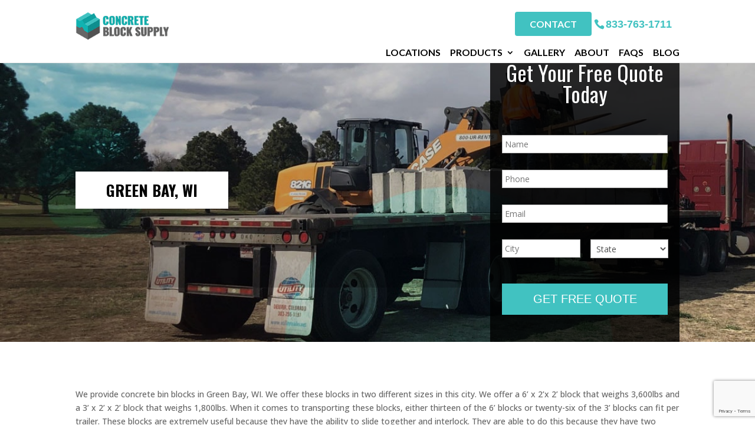

--- FILE ---
content_type: text/html; charset=utf-8
request_url: https://www.google.com/recaptcha/api2/anchor?ar=1&k=6LdG74IqAAAAAKPx6yKzJzdKWsINPl5AGq5rYCGs&co=aHR0cHM6Ly9iaW5ibG9ja3N1cHBseS5jb206NDQz&hl=en&v=N67nZn4AqZkNcbeMu4prBgzg&size=invisible&anchor-ms=20000&execute-ms=30000&cb=wtkwazjqjbwk
body_size: 48803
content:
<!DOCTYPE HTML><html dir="ltr" lang="en"><head><meta http-equiv="Content-Type" content="text/html; charset=UTF-8">
<meta http-equiv="X-UA-Compatible" content="IE=edge">
<title>reCAPTCHA</title>
<style type="text/css">
/* cyrillic-ext */
@font-face {
  font-family: 'Roboto';
  font-style: normal;
  font-weight: 400;
  font-stretch: 100%;
  src: url(//fonts.gstatic.com/s/roboto/v48/KFO7CnqEu92Fr1ME7kSn66aGLdTylUAMa3GUBHMdazTgWw.woff2) format('woff2');
  unicode-range: U+0460-052F, U+1C80-1C8A, U+20B4, U+2DE0-2DFF, U+A640-A69F, U+FE2E-FE2F;
}
/* cyrillic */
@font-face {
  font-family: 'Roboto';
  font-style: normal;
  font-weight: 400;
  font-stretch: 100%;
  src: url(//fonts.gstatic.com/s/roboto/v48/KFO7CnqEu92Fr1ME7kSn66aGLdTylUAMa3iUBHMdazTgWw.woff2) format('woff2');
  unicode-range: U+0301, U+0400-045F, U+0490-0491, U+04B0-04B1, U+2116;
}
/* greek-ext */
@font-face {
  font-family: 'Roboto';
  font-style: normal;
  font-weight: 400;
  font-stretch: 100%;
  src: url(//fonts.gstatic.com/s/roboto/v48/KFO7CnqEu92Fr1ME7kSn66aGLdTylUAMa3CUBHMdazTgWw.woff2) format('woff2');
  unicode-range: U+1F00-1FFF;
}
/* greek */
@font-face {
  font-family: 'Roboto';
  font-style: normal;
  font-weight: 400;
  font-stretch: 100%;
  src: url(//fonts.gstatic.com/s/roboto/v48/KFO7CnqEu92Fr1ME7kSn66aGLdTylUAMa3-UBHMdazTgWw.woff2) format('woff2');
  unicode-range: U+0370-0377, U+037A-037F, U+0384-038A, U+038C, U+038E-03A1, U+03A3-03FF;
}
/* math */
@font-face {
  font-family: 'Roboto';
  font-style: normal;
  font-weight: 400;
  font-stretch: 100%;
  src: url(//fonts.gstatic.com/s/roboto/v48/KFO7CnqEu92Fr1ME7kSn66aGLdTylUAMawCUBHMdazTgWw.woff2) format('woff2');
  unicode-range: U+0302-0303, U+0305, U+0307-0308, U+0310, U+0312, U+0315, U+031A, U+0326-0327, U+032C, U+032F-0330, U+0332-0333, U+0338, U+033A, U+0346, U+034D, U+0391-03A1, U+03A3-03A9, U+03B1-03C9, U+03D1, U+03D5-03D6, U+03F0-03F1, U+03F4-03F5, U+2016-2017, U+2034-2038, U+203C, U+2040, U+2043, U+2047, U+2050, U+2057, U+205F, U+2070-2071, U+2074-208E, U+2090-209C, U+20D0-20DC, U+20E1, U+20E5-20EF, U+2100-2112, U+2114-2115, U+2117-2121, U+2123-214F, U+2190, U+2192, U+2194-21AE, U+21B0-21E5, U+21F1-21F2, U+21F4-2211, U+2213-2214, U+2216-22FF, U+2308-230B, U+2310, U+2319, U+231C-2321, U+2336-237A, U+237C, U+2395, U+239B-23B7, U+23D0, U+23DC-23E1, U+2474-2475, U+25AF, U+25B3, U+25B7, U+25BD, U+25C1, U+25CA, U+25CC, U+25FB, U+266D-266F, U+27C0-27FF, U+2900-2AFF, U+2B0E-2B11, U+2B30-2B4C, U+2BFE, U+3030, U+FF5B, U+FF5D, U+1D400-1D7FF, U+1EE00-1EEFF;
}
/* symbols */
@font-face {
  font-family: 'Roboto';
  font-style: normal;
  font-weight: 400;
  font-stretch: 100%;
  src: url(//fonts.gstatic.com/s/roboto/v48/KFO7CnqEu92Fr1ME7kSn66aGLdTylUAMaxKUBHMdazTgWw.woff2) format('woff2');
  unicode-range: U+0001-000C, U+000E-001F, U+007F-009F, U+20DD-20E0, U+20E2-20E4, U+2150-218F, U+2190, U+2192, U+2194-2199, U+21AF, U+21E6-21F0, U+21F3, U+2218-2219, U+2299, U+22C4-22C6, U+2300-243F, U+2440-244A, U+2460-24FF, U+25A0-27BF, U+2800-28FF, U+2921-2922, U+2981, U+29BF, U+29EB, U+2B00-2BFF, U+4DC0-4DFF, U+FFF9-FFFB, U+10140-1018E, U+10190-1019C, U+101A0, U+101D0-101FD, U+102E0-102FB, U+10E60-10E7E, U+1D2C0-1D2D3, U+1D2E0-1D37F, U+1F000-1F0FF, U+1F100-1F1AD, U+1F1E6-1F1FF, U+1F30D-1F30F, U+1F315, U+1F31C, U+1F31E, U+1F320-1F32C, U+1F336, U+1F378, U+1F37D, U+1F382, U+1F393-1F39F, U+1F3A7-1F3A8, U+1F3AC-1F3AF, U+1F3C2, U+1F3C4-1F3C6, U+1F3CA-1F3CE, U+1F3D4-1F3E0, U+1F3ED, U+1F3F1-1F3F3, U+1F3F5-1F3F7, U+1F408, U+1F415, U+1F41F, U+1F426, U+1F43F, U+1F441-1F442, U+1F444, U+1F446-1F449, U+1F44C-1F44E, U+1F453, U+1F46A, U+1F47D, U+1F4A3, U+1F4B0, U+1F4B3, U+1F4B9, U+1F4BB, U+1F4BF, U+1F4C8-1F4CB, U+1F4D6, U+1F4DA, U+1F4DF, U+1F4E3-1F4E6, U+1F4EA-1F4ED, U+1F4F7, U+1F4F9-1F4FB, U+1F4FD-1F4FE, U+1F503, U+1F507-1F50B, U+1F50D, U+1F512-1F513, U+1F53E-1F54A, U+1F54F-1F5FA, U+1F610, U+1F650-1F67F, U+1F687, U+1F68D, U+1F691, U+1F694, U+1F698, U+1F6AD, U+1F6B2, U+1F6B9-1F6BA, U+1F6BC, U+1F6C6-1F6CF, U+1F6D3-1F6D7, U+1F6E0-1F6EA, U+1F6F0-1F6F3, U+1F6F7-1F6FC, U+1F700-1F7FF, U+1F800-1F80B, U+1F810-1F847, U+1F850-1F859, U+1F860-1F887, U+1F890-1F8AD, U+1F8B0-1F8BB, U+1F8C0-1F8C1, U+1F900-1F90B, U+1F93B, U+1F946, U+1F984, U+1F996, U+1F9E9, U+1FA00-1FA6F, U+1FA70-1FA7C, U+1FA80-1FA89, U+1FA8F-1FAC6, U+1FACE-1FADC, U+1FADF-1FAE9, U+1FAF0-1FAF8, U+1FB00-1FBFF;
}
/* vietnamese */
@font-face {
  font-family: 'Roboto';
  font-style: normal;
  font-weight: 400;
  font-stretch: 100%;
  src: url(//fonts.gstatic.com/s/roboto/v48/KFO7CnqEu92Fr1ME7kSn66aGLdTylUAMa3OUBHMdazTgWw.woff2) format('woff2');
  unicode-range: U+0102-0103, U+0110-0111, U+0128-0129, U+0168-0169, U+01A0-01A1, U+01AF-01B0, U+0300-0301, U+0303-0304, U+0308-0309, U+0323, U+0329, U+1EA0-1EF9, U+20AB;
}
/* latin-ext */
@font-face {
  font-family: 'Roboto';
  font-style: normal;
  font-weight: 400;
  font-stretch: 100%;
  src: url(//fonts.gstatic.com/s/roboto/v48/KFO7CnqEu92Fr1ME7kSn66aGLdTylUAMa3KUBHMdazTgWw.woff2) format('woff2');
  unicode-range: U+0100-02BA, U+02BD-02C5, U+02C7-02CC, U+02CE-02D7, U+02DD-02FF, U+0304, U+0308, U+0329, U+1D00-1DBF, U+1E00-1E9F, U+1EF2-1EFF, U+2020, U+20A0-20AB, U+20AD-20C0, U+2113, U+2C60-2C7F, U+A720-A7FF;
}
/* latin */
@font-face {
  font-family: 'Roboto';
  font-style: normal;
  font-weight: 400;
  font-stretch: 100%;
  src: url(//fonts.gstatic.com/s/roboto/v48/KFO7CnqEu92Fr1ME7kSn66aGLdTylUAMa3yUBHMdazQ.woff2) format('woff2');
  unicode-range: U+0000-00FF, U+0131, U+0152-0153, U+02BB-02BC, U+02C6, U+02DA, U+02DC, U+0304, U+0308, U+0329, U+2000-206F, U+20AC, U+2122, U+2191, U+2193, U+2212, U+2215, U+FEFF, U+FFFD;
}
/* cyrillic-ext */
@font-face {
  font-family: 'Roboto';
  font-style: normal;
  font-weight: 500;
  font-stretch: 100%;
  src: url(//fonts.gstatic.com/s/roboto/v48/KFO7CnqEu92Fr1ME7kSn66aGLdTylUAMa3GUBHMdazTgWw.woff2) format('woff2');
  unicode-range: U+0460-052F, U+1C80-1C8A, U+20B4, U+2DE0-2DFF, U+A640-A69F, U+FE2E-FE2F;
}
/* cyrillic */
@font-face {
  font-family: 'Roboto';
  font-style: normal;
  font-weight: 500;
  font-stretch: 100%;
  src: url(//fonts.gstatic.com/s/roboto/v48/KFO7CnqEu92Fr1ME7kSn66aGLdTylUAMa3iUBHMdazTgWw.woff2) format('woff2');
  unicode-range: U+0301, U+0400-045F, U+0490-0491, U+04B0-04B1, U+2116;
}
/* greek-ext */
@font-face {
  font-family: 'Roboto';
  font-style: normal;
  font-weight: 500;
  font-stretch: 100%;
  src: url(//fonts.gstatic.com/s/roboto/v48/KFO7CnqEu92Fr1ME7kSn66aGLdTylUAMa3CUBHMdazTgWw.woff2) format('woff2');
  unicode-range: U+1F00-1FFF;
}
/* greek */
@font-face {
  font-family: 'Roboto';
  font-style: normal;
  font-weight: 500;
  font-stretch: 100%;
  src: url(//fonts.gstatic.com/s/roboto/v48/KFO7CnqEu92Fr1ME7kSn66aGLdTylUAMa3-UBHMdazTgWw.woff2) format('woff2');
  unicode-range: U+0370-0377, U+037A-037F, U+0384-038A, U+038C, U+038E-03A1, U+03A3-03FF;
}
/* math */
@font-face {
  font-family: 'Roboto';
  font-style: normal;
  font-weight: 500;
  font-stretch: 100%;
  src: url(//fonts.gstatic.com/s/roboto/v48/KFO7CnqEu92Fr1ME7kSn66aGLdTylUAMawCUBHMdazTgWw.woff2) format('woff2');
  unicode-range: U+0302-0303, U+0305, U+0307-0308, U+0310, U+0312, U+0315, U+031A, U+0326-0327, U+032C, U+032F-0330, U+0332-0333, U+0338, U+033A, U+0346, U+034D, U+0391-03A1, U+03A3-03A9, U+03B1-03C9, U+03D1, U+03D5-03D6, U+03F0-03F1, U+03F4-03F5, U+2016-2017, U+2034-2038, U+203C, U+2040, U+2043, U+2047, U+2050, U+2057, U+205F, U+2070-2071, U+2074-208E, U+2090-209C, U+20D0-20DC, U+20E1, U+20E5-20EF, U+2100-2112, U+2114-2115, U+2117-2121, U+2123-214F, U+2190, U+2192, U+2194-21AE, U+21B0-21E5, U+21F1-21F2, U+21F4-2211, U+2213-2214, U+2216-22FF, U+2308-230B, U+2310, U+2319, U+231C-2321, U+2336-237A, U+237C, U+2395, U+239B-23B7, U+23D0, U+23DC-23E1, U+2474-2475, U+25AF, U+25B3, U+25B7, U+25BD, U+25C1, U+25CA, U+25CC, U+25FB, U+266D-266F, U+27C0-27FF, U+2900-2AFF, U+2B0E-2B11, U+2B30-2B4C, U+2BFE, U+3030, U+FF5B, U+FF5D, U+1D400-1D7FF, U+1EE00-1EEFF;
}
/* symbols */
@font-face {
  font-family: 'Roboto';
  font-style: normal;
  font-weight: 500;
  font-stretch: 100%;
  src: url(//fonts.gstatic.com/s/roboto/v48/KFO7CnqEu92Fr1ME7kSn66aGLdTylUAMaxKUBHMdazTgWw.woff2) format('woff2');
  unicode-range: U+0001-000C, U+000E-001F, U+007F-009F, U+20DD-20E0, U+20E2-20E4, U+2150-218F, U+2190, U+2192, U+2194-2199, U+21AF, U+21E6-21F0, U+21F3, U+2218-2219, U+2299, U+22C4-22C6, U+2300-243F, U+2440-244A, U+2460-24FF, U+25A0-27BF, U+2800-28FF, U+2921-2922, U+2981, U+29BF, U+29EB, U+2B00-2BFF, U+4DC0-4DFF, U+FFF9-FFFB, U+10140-1018E, U+10190-1019C, U+101A0, U+101D0-101FD, U+102E0-102FB, U+10E60-10E7E, U+1D2C0-1D2D3, U+1D2E0-1D37F, U+1F000-1F0FF, U+1F100-1F1AD, U+1F1E6-1F1FF, U+1F30D-1F30F, U+1F315, U+1F31C, U+1F31E, U+1F320-1F32C, U+1F336, U+1F378, U+1F37D, U+1F382, U+1F393-1F39F, U+1F3A7-1F3A8, U+1F3AC-1F3AF, U+1F3C2, U+1F3C4-1F3C6, U+1F3CA-1F3CE, U+1F3D4-1F3E0, U+1F3ED, U+1F3F1-1F3F3, U+1F3F5-1F3F7, U+1F408, U+1F415, U+1F41F, U+1F426, U+1F43F, U+1F441-1F442, U+1F444, U+1F446-1F449, U+1F44C-1F44E, U+1F453, U+1F46A, U+1F47D, U+1F4A3, U+1F4B0, U+1F4B3, U+1F4B9, U+1F4BB, U+1F4BF, U+1F4C8-1F4CB, U+1F4D6, U+1F4DA, U+1F4DF, U+1F4E3-1F4E6, U+1F4EA-1F4ED, U+1F4F7, U+1F4F9-1F4FB, U+1F4FD-1F4FE, U+1F503, U+1F507-1F50B, U+1F50D, U+1F512-1F513, U+1F53E-1F54A, U+1F54F-1F5FA, U+1F610, U+1F650-1F67F, U+1F687, U+1F68D, U+1F691, U+1F694, U+1F698, U+1F6AD, U+1F6B2, U+1F6B9-1F6BA, U+1F6BC, U+1F6C6-1F6CF, U+1F6D3-1F6D7, U+1F6E0-1F6EA, U+1F6F0-1F6F3, U+1F6F7-1F6FC, U+1F700-1F7FF, U+1F800-1F80B, U+1F810-1F847, U+1F850-1F859, U+1F860-1F887, U+1F890-1F8AD, U+1F8B0-1F8BB, U+1F8C0-1F8C1, U+1F900-1F90B, U+1F93B, U+1F946, U+1F984, U+1F996, U+1F9E9, U+1FA00-1FA6F, U+1FA70-1FA7C, U+1FA80-1FA89, U+1FA8F-1FAC6, U+1FACE-1FADC, U+1FADF-1FAE9, U+1FAF0-1FAF8, U+1FB00-1FBFF;
}
/* vietnamese */
@font-face {
  font-family: 'Roboto';
  font-style: normal;
  font-weight: 500;
  font-stretch: 100%;
  src: url(//fonts.gstatic.com/s/roboto/v48/KFO7CnqEu92Fr1ME7kSn66aGLdTylUAMa3OUBHMdazTgWw.woff2) format('woff2');
  unicode-range: U+0102-0103, U+0110-0111, U+0128-0129, U+0168-0169, U+01A0-01A1, U+01AF-01B0, U+0300-0301, U+0303-0304, U+0308-0309, U+0323, U+0329, U+1EA0-1EF9, U+20AB;
}
/* latin-ext */
@font-face {
  font-family: 'Roboto';
  font-style: normal;
  font-weight: 500;
  font-stretch: 100%;
  src: url(//fonts.gstatic.com/s/roboto/v48/KFO7CnqEu92Fr1ME7kSn66aGLdTylUAMa3KUBHMdazTgWw.woff2) format('woff2');
  unicode-range: U+0100-02BA, U+02BD-02C5, U+02C7-02CC, U+02CE-02D7, U+02DD-02FF, U+0304, U+0308, U+0329, U+1D00-1DBF, U+1E00-1E9F, U+1EF2-1EFF, U+2020, U+20A0-20AB, U+20AD-20C0, U+2113, U+2C60-2C7F, U+A720-A7FF;
}
/* latin */
@font-face {
  font-family: 'Roboto';
  font-style: normal;
  font-weight: 500;
  font-stretch: 100%;
  src: url(//fonts.gstatic.com/s/roboto/v48/KFO7CnqEu92Fr1ME7kSn66aGLdTylUAMa3yUBHMdazQ.woff2) format('woff2');
  unicode-range: U+0000-00FF, U+0131, U+0152-0153, U+02BB-02BC, U+02C6, U+02DA, U+02DC, U+0304, U+0308, U+0329, U+2000-206F, U+20AC, U+2122, U+2191, U+2193, U+2212, U+2215, U+FEFF, U+FFFD;
}
/* cyrillic-ext */
@font-face {
  font-family: 'Roboto';
  font-style: normal;
  font-weight: 900;
  font-stretch: 100%;
  src: url(//fonts.gstatic.com/s/roboto/v48/KFO7CnqEu92Fr1ME7kSn66aGLdTylUAMa3GUBHMdazTgWw.woff2) format('woff2');
  unicode-range: U+0460-052F, U+1C80-1C8A, U+20B4, U+2DE0-2DFF, U+A640-A69F, U+FE2E-FE2F;
}
/* cyrillic */
@font-face {
  font-family: 'Roboto';
  font-style: normal;
  font-weight: 900;
  font-stretch: 100%;
  src: url(//fonts.gstatic.com/s/roboto/v48/KFO7CnqEu92Fr1ME7kSn66aGLdTylUAMa3iUBHMdazTgWw.woff2) format('woff2');
  unicode-range: U+0301, U+0400-045F, U+0490-0491, U+04B0-04B1, U+2116;
}
/* greek-ext */
@font-face {
  font-family: 'Roboto';
  font-style: normal;
  font-weight: 900;
  font-stretch: 100%;
  src: url(//fonts.gstatic.com/s/roboto/v48/KFO7CnqEu92Fr1ME7kSn66aGLdTylUAMa3CUBHMdazTgWw.woff2) format('woff2');
  unicode-range: U+1F00-1FFF;
}
/* greek */
@font-face {
  font-family: 'Roboto';
  font-style: normal;
  font-weight: 900;
  font-stretch: 100%;
  src: url(//fonts.gstatic.com/s/roboto/v48/KFO7CnqEu92Fr1ME7kSn66aGLdTylUAMa3-UBHMdazTgWw.woff2) format('woff2');
  unicode-range: U+0370-0377, U+037A-037F, U+0384-038A, U+038C, U+038E-03A1, U+03A3-03FF;
}
/* math */
@font-face {
  font-family: 'Roboto';
  font-style: normal;
  font-weight: 900;
  font-stretch: 100%;
  src: url(//fonts.gstatic.com/s/roboto/v48/KFO7CnqEu92Fr1ME7kSn66aGLdTylUAMawCUBHMdazTgWw.woff2) format('woff2');
  unicode-range: U+0302-0303, U+0305, U+0307-0308, U+0310, U+0312, U+0315, U+031A, U+0326-0327, U+032C, U+032F-0330, U+0332-0333, U+0338, U+033A, U+0346, U+034D, U+0391-03A1, U+03A3-03A9, U+03B1-03C9, U+03D1, U+03D5-03D6, U+03F0-03F1, U+03F4-03F5, U+2016-2017, U+2034-2038, U+203C, U+2040, U+2043, U+2047, U+2050, U+2057, U+205F, U+2070-2071, U+2074-208E, U+2090-209C, U+20D0-20DC, U+20E1, U+20E5-20EF, U+2100-2112, U+2114-2115, U+2117-2121, U+2123-214F, U+2190, U+2192, U+2194-21AE, U+21B0-21E5, U+21F1-21F2, U+21F4-2211, U+2213-2214, U+2216-22FF, U+2308-230B, U+2310, U+2319, U+231C-2321, U+2336-237A, U+237C, U+2395, U+239B-23B7, U+23D0, U+23DC-23E1, U+2474-2475, U+25AF, U+25B3, U+25B7, U+25BD, U+25C1, U+25CA, U+25CC, U+25FB, U+266D-266F, U+27C0-27FF, U+2900-2AFF, U+2B0E-2B11, U+2B30-2B4C, U+2BFE, U+3030, U+FF5B, U+FF5D, U+1D400-1D7FF, U+1EE00-1EEFF;
}
/* symbols */
@font-face {
  font-family: 'Roboto';
  font-style: normal;
  font-weight: 900;
  font-stretch: 100%;
  src: url(//fonts.gstatic.com/s/roboto/v48/KFO7CnqEu92Fr1ME7kSn66aGLdTylUAMaxKUBHMdazTgWw.woff2) format('woff2');
  unicode-range: U+0001-000C, U+000E-001F, U+007F-009F, U+20DD-20E0, U+20E2-20E4, U+2150-218F, U+2190, U+2192, U+2194-2199, U+21AF, U+21E6-21F0, U+21F3, U+2218-2219, U+2299, U+22C4-22C6, U+2300-243F, U+2440-244A, U+2460-24FF, U+25A0-27BF, U+2800-28FF, U+2921-2922, U+2981, U+29BF, U+29EB, U+2B00-2BFF, U+4DC0-4DFF, U+FFF9-FFFB, U+10140-1018E, U+10190-1019C, U+101A0, U+101D0-101FD, U+102E0-102FB, U+10E60-10E7E, U+1D2C0-1D2D3, U+1D2E0-1D37F, U+1F000-1F0FF, U+1F100-1F1AD, U+1F1E6-1F1FF, U+1F30D-1F30F, U+1F315, U+1F31C, U+1F31E, U+1F320-1F32C, U+1F336, U+1F378, U+1F37D, U+1F382, U+1F393-1F39F, U+1F3A7-1F3A8, U+1F3AC-1F3AF, U+1F3C2, U+1F3C4-1F3C6, U+1F3CA-1F3CE, U+1F3D4-1F3E0, U+1F3ED, U+1F3F1-1F3F3, U+1F3F5-1F3F7, U+1F408, U+1F415, U+1F41F, U+1F426, U+1F43F, U+1F441-1F442, U+1F444, U+1F446-1F449, U+1F44C-1F44E, U+1F453, U+1F46A, U+1F47D, U+1F4A3, U+1F4B0, U+1F4B3, U+1F4B9, U+1F4BB, U+1F4BF, U+1F4C8-1F4CB, U+1F4D6, U+1F4DA, U+1F4DF, U+1F4E3-1F4E6, U+1F4EA-1F4ED, U+1F4F7, U+1F4F9-1F4FB, U+1F4FD-1F4FE, U+1F503, U+1F507-1F50B, U+1F50D, U+1F512-1F513, U+1F53E-1F54A, U+1F54F-1F5FA, U+1F610, U+1F650-1F67F, U+1F687, U+1F68D, U+1F691, U+1F694, U+1F698, U+1F6AD, U+1F6B2, U+1F6B9-1F6BA, U+1F6BC, U+1F6C6-1F6CF, U+1F6D3-1F6D7, U+1F6E0-1F6EA, U+1F6F0-1F6F3, U+1F6F7-1F6FC, U+1F700-1F7FF, U+1F800-1F80B, U+1F810-1F847, U+1F850-1F859, U+1F860-1F887, U+1F890-1F8AD, U+1F8B0-1F8BB, U+1F8C0-1F8C1, U+1F900-1F90B, U+1F93B, U+1F946, U+1F984, U+1F996, U+1F9E9, U+1FA00-1FA6F, U+1FA70-1FA7C, U+1FA80-1FA89, U+1FA8F-1FAC6, U+1FACE-1FADC, U+1FADF-1FAE9, U+1FAF0-1FAF8, U+1FB00-1FBFF;
}
/* vietnamese */
@font-face {
  font-family: 'Roboto';
  font-style: normal;
  font-weight: 900;
  font-stretch: 100%;
  src: url(//fonts.gstatic.com/s/roboto/v48/KFO7CnqEu92Fr1ME7kSn66aGLdTylUAMa3OUBHMdazTgWw.woff2) format('woff2');
  unicode-range: U+0102-0103, U+0110-0111, U+0128-0129, U+0168-0169, U+01A0-01A1, U+01AF-01B0, U+0300-0301, U+0303-0304, U+0308-0309, U+0323, U+0329, U+1EA0-1EF9, U+20AB;
}
/* latin-ext */
@font-face {
  font-family: 'Roboto';
  font-style: normal;
  font-weight: 900;
  font-stretch: 100%;
  src: url(//fonts.gstatic.com/s/roboto/v48/KFO7CnqEu92Fr1ME7kSn66aGLdTylUAMa3KUBHMdazTgWw.woff2) format('woff2');
  unicode-range: U+0100-02BA, U+02BD-02C5, U+02C7-02CC, U+02CE-02D7, U+02DD-02FF, U+0304, U+0308, U+0329, U+1D00-1DBF, U+1E00-1E9F, U+1EF2-1EFF, U+2020, U+20A0-20AB, U+20AD-20C0, U+2113, U+2C60-2C7F, U+A720-A7FF;
}
/* latin */
@font-face {
  font-family: 'Roboto';
  font-style: normal;
  font-weight: 900;
  font-stretch: 100%;
  src: url(//fonts.gstatic.com/s/roboto/v48/KFO7CnqEu92Fr1ME7kSn66aGLdTylUAMa3yUBHMdazQ.woff2) format('woff2');
  unicode-range: U+0000-00FF, U+0131, U+0152-0153, U+02BB-02BC, U+02C6, U+02DA, U+02DC, U+0304, U+0308, U+0329, U+2000-206F, U+20AC, U+2122, U+2191, U+2193, U+2212, U+2215, U+FEFF, U+FFFD;
}

</style>
<link rel="stylesheet" type="text/css" href="https://www.gstatic.com/recaptcha/releases/N67nZn4AqZkNcbeMu4prBgzg/styles__ltr.css">
<script nonce="IU3-d9VnZYT1DIzPQKygcQ" type="text/javascript">window['__recaptcha_api'] = 'https://www.google.com/recaptcha/api2/';</script>
<script type="text/javascript" src="https://www.gstatic.com/recaptcha/releases/N67nZn4AqZkNcbeMu4prBgzg/recaptcha__en.js" nonce="IU3-d9VnZYT1DIzPQKygcQ">
      
    </script></head>
<body><div id="rc-anchor-alert" class="rc-anchor-alert"></div>
<input type="hidden" id="recaptcha-token" value="[base64]">
<script type="text/javascript" nonce="IU3-d9VnZYT1DIzPQKygcQ">
      recaptcha.anchor.Main.init("[\x22ainput\x22,[\x22bgdata\x22,\x22\x22,\[base64]/[base64]/[base64]/[base64]/[base64]/[base64]/[base64]/[base64]/bmV3IFlbcV0oQVswXSk6aD09Mj9uZXcgWVtxXShBWzBdLEFbMV0pOmg9PTM/bmV3IFlbcV0oQVswXSxBWzFdLEFbMl0pOmg9PTQ/[base64]/aXcoSS5ILEkpOngoOCx0cnVlLEkpfSxFMj12LnJlcXVlc3RJZGxlQ2FsbGJhY2s/[base64]/[base64]/[base64]/[base64]\\u003d\x22,\[base64]\x22,\x22wrHDmUQ0w48UBMK5SHgKH8OQw7I0wrlxfg9AO8Ohw487ZcKZYsKBQsO2eC3CmMOZw7F0w73DusOBw6HDj8OkVC7Du8KdNsOwFcKBHXPDpTPDrMOsw5bCo8Orw4tfwprDpMOTw5rCvMO/Ukd4CcK7wqJaw5XCj0RQZmnDll0XRMOZw7zDqMOWw543RMKQNMOccMKWw6zCmhhAEcO2w5XDvGLDncOTThcUwr3DoRw/A8OidEDCr8Kzw487wpJFwr/DrAFDw47DhcO3w7TDtkJywp/DqMOfGGhiwpfCoMKaacKKwpBZTnRnw5Ecwr7Di3smwrPCmiNTaiLDuw7CvTvDj8K7FsOswpcSZzjChS3DiB/CiCLDnUU2wpFhwr5Fw7/Cnj7DmgjCncOkb1bCtmvDucKJG8KcNgluC27DjU0uwoXChsKQw7rCnsOqwqrDtTfCpXzDkn7DtynDksKAfcKmwoomwopnaW9Wwq7Clm94w7YyCnpyw5JhPMKLDATCh3pQwq0ZdMKhJ8KjwpABw6/[base64]/CjMKjVsKjDmvDpQHCs8KHbMK5AsOFYMO8wo4Gw5bDj1F+w4c5SMO0w5HDhcOseAcGw5DCisOcWMKOfXE5wodiTsOAwol8PsK9LMOIwrQBw7rCpEM1PcK7A8KeKkvDscOoRcOYw4TClhAfPVtaDHYSHgMOw47DiylOQsOXw4XDsMOIw5PDosOsdcO8wo/Dl8Osw4DDvTVaacO3WjzDlcOfw600w7zDtMOmFMKYaT/DnRHCllVtw73Ch8K4w4RVO00eIsONB1LCqcOywoHDkmRnSsOyUCzDkVlbw6/CpMKKcRDDrmBFw4LCty/ChCRuCVHChh49Bw8CM8KUw6XDpB3Di8KeZ04YwqpfworCp0UPJMKdNj7DujUVw4/CikkUYsOYw4HCkQB3bjvCl8KcSDkxRhnCsFlQwrlbw58kYlVgw7A5LMO6ScK/NxYMEFVYw7bDosKlanjDuCgmYzTCrV5iX8KsKMKjw5BkbFp2w4AJw6vCnTLClsKDwrB0UE3DnMKMa1rCnQ0dw6FoHANSFip5wpTDm8OVw5zChMKKw6rDrVvChFJGMcOkwpNJYcKPPknClXt9wozCjMKPwovDp8OOw6zDgAnCvx/DucO3wos3wqzCo8OlTGp0a8OZw6vDoknDugfCvB/Ct8KcETNKMWs7aBZsw60Jw6t7woXCucKdwqFTw5LDrlLChUHDuxwnBsK2Fz1OWsOKK8KFwrvDjsKuImJ0w4HDi8KtwolLw7PDo8KPdGXCusKWdi/Dn08HwoszWcKjJkBpw4MgwqoawqvDqR/CrTNcw5rDvsKKw5JAcMOXwpDDhcKrwoDDlXLCgQRvdDvCq8OWVl9yw6F+wpNkw5PDjCFmEsKJY2sZQnPChsKbw63DoTVBw40aG3AUNiRNw7B6Mx87w5t9w7A6VzgawozDjMK9wqXCqMKxwrNHLsK/[base64]/[base64]/CogXDoMO+wrXDqA3Cl8OcwppXw4LDmW/DsB1Pw75SQsO7X8KfYlnDusO9wrFJH8OWWjE2csKDw4pIw47CsXTDjMO+w5UKblQ/w6EFSnBqw41TccOsMjDDisK9ZTHCvMKEH8OpDRTCuwXCjsOow4vCjMKIIyVxw5J1w4hlBX12IcOePMKhwoHCvcOSGUXDnMOpwrIrwrwbw6NzwqbCncKASMOHw4LDrE/Dj0XChsKYHcKMBTAtw5bDscKXwpjCqz5Aw5/[base64]/[base64]/w74qw7fDsMK0ScKww55Zw5HDnE3CmT9BLADDiXvCtDM/w65vw6ZJU3bCgMO9wonChcKaw48Jw4DDhsOLw7hkwpgfUMOELsKhJ8K7aMOuw7rDt8Ojw73DssK7H249BitfwqDDhsO1FHLCpWh/BcOYIcO/w5rCg8KvH8OJfMKUwovDmcO+wqvDlMKPBydKw7pqwoUbEMO8B8OlbsOmw79HOsKfKmXCgWvDvsKMwr9bU3PCqBTCtMKDbcO6esKnCMOmw79MIMKqYS0hTwLDgl/DtsK/w4RVFgLDoDtYVzlvYhEaHsORwqfCs8OVCsOpSkE4Il/Du8O1ZMKpMcKdwrgAUsOhwqh6PsKnwporADMMOH4ldXoaEsOMNBPCn23CoS0yw6pYwoPCpMOsFUARw5VZacKXwoLCisK+w5vCgsOdw5/[base64]/CtDpNwpHCh8Orw5kgBcOpwp9yccKCMArCpsO8AzXDgFXCnBHDnCTDgcOSw4oXw6zDtnVyDB5Aw7XDjmbDnglDF2gyJ8KVWsKIb1TDjcKcDE84IDfDkmnCi8Orw4YVw43DlcKzwrMUw70ow6XCkQrDr8KCVXjCtl/CrTQfw4XDksK+w4hgWcKAw4HChlk6w7/Ck8KgwqQjw5HCgE5yHsOtRQPDlsKVZ8O4w5oiw6IdDmDDrcKuJyTDqUdwwq49XcOnw7rDtTPCksO2woJpw7zDtThuwpE6wq7DuhLDhW/DuMKvw7vDuQDDqsK0wp/CjsOCwoIow5LDhg1Dc1NLwqtmRMKkfsKXasOLwrRBc3LCvDnCrVDCr8KpMxzDrcK+wp7Ctzouw6PCqsK3QQDCskNiTMKlTQfCg2gVHlREdsOmIV0JX0fDj1XDiUjDpsKBw5/[base64]/CumvCscOXYznDpcK2dW5JwpkQwp1bXsKuZcOJwrYYwoPCqcOIw7A6wo5Mwp80MyLDgG7CnsKxIB97w5LDsxDDmcKsw48JLsOQwpfCrHcJUsKiDW/CsMORTcOYw5YOw5lRwpgtw74HP8OGXiEUwpplw4DCtMOLUXQyw5vClkMwOcKVw4DCo8O2w6kSb2nCucKqUsOhAj3DlwrDjknCrsOADDXDmVzCp03Dp8OewrvCkVwMMXU4eyMFZcOkZcKPw5vCok/[base64]/DgcKhbMKQHcKbEMO6w5LDn8KCwpJgw5VRw4HDq2/[base64]/ChsORCBtzMBsnUMKgwpwEPl1QwrAjEgjDkws2BnkbDl0uJh3DscOFw7rCtMONVcKiD3XDoxPDrsKJZ8Ksw73DujgoLjIHw5PDg8OzVHDDuMKmwohRSMOaw5I3wrPCgi7CpcOjSABgcQoeRMOTbFYCw7XCrwjDtGrCoCzCqcKUw6/[base64]/w7NYwrTCksObZnIWdsKrRl3CiW7CqsOWeEAPBjDCjsKqK0AvcicEw7ocw7nDnALDgMOEJcOfZUnCr8OMNDbDu8KnDwVtw6bCsUDDvsOEw47DhcKMwq00w7PDucOwVgDCj3DCjz8lwp0uw4PCrmwUwpDCjz3Cm0Iaw67DiXsRMcOowo3CiijDqmFKwpo/wovDqcKMw4AaI0dvfMKvDsK+dcOiwpdAwr7CiMKtw5FHLi8+TMKaAAZUGlAOw4PDjSrCumRAVwJlw5XCq2YEwqHCr3xow5zDsh/[base64]/CpTnDn8K9ZsOOw5zCosKAQMK1wrPCsSBDwocvD8KOw4oQwplXwq/Ct8KVPMKAwrlxwogjYDPDicOnwpzCjRQ+wpDCg8KYH8OVwo01w53Dm3bCrsKHw53CosKAJB3DkRXDhcO5w6RnwoXDscKjwoZsw6E0SFXCv13CjnfDosORNsKFw74uPzjCtsOBwoJ9eg3DqsOOw6bCgy/Ct8O1woHDoMKHdmUpTcKUCVPCmsOFw6MXAcK7w5ZDwrgjw7jCuMOhPmjCrMK9HHUVe8OhwrdHZAM2GQbCgwLDhjAKw5V8wpIoeCM1BcKrwoNSIXDDkhPDpjcLw7FBAG/Cl8Oqf0jDrcKoIX/[base64]/CusOpwpvCssKYHx3DrGrDnsKDDcOUw4R4bm0CVBrCoWohwq7Ds1ZTa8OhwrDCnsOWXAM5wrE6wqPDmDvDukdWwp8LYsOwKB9Tw6XDuHnClTlsfELCnT5jecKwNcOFwrbDi1RWwoVPW8O/wrPDo8OgDsK/w4HChcKhw7V9w5cbZcKSwpDDg8KEKCdmVMO+b8KbPsOzwqVvAXlCwowzw5ctVRADMnfDv0ZlLMKKaXIiUWgJw6t2JcK5w4PCu8OADhMSwo0UP8KvB8KDwqhnNALCmFUxJsKtaTDDtcOiBcOMwpFQKsKkw5vDn2Iew61bw6djasKtBDLCgcOIP8KPwrrDlcOgwp0lYU/[base64]/[base64]/d8K4HMKXPcOwd3HCoyFpwplCw4vCnsK7ZTVhfsKAwpQWIAbDsSvCrnvDrHoYcXLCmBZsU8OjdcOwRX/Cv8OkwofCtkLCosOJw7p/[base64]/CiSvCq8OTKMKWB1s+IG4qYsOyw7sTSsO8woEMwokIZkUqw4DDkUNGwrLDj2rDpMKSM8K5wodPScOaBsOWYsOFw7XDqldiw5LCusO6w5o0w77DqsOVw4vCo1zCpMORw5EXax/[base64]/[base64]/[base64]/CoCjDuynCgSB7wo3CkMO2YjHCpx8ecxXDgcOnV8O3VnnDvx/DucKIRMKmRsOUw43DkwEpw4/DisKsETRkw5nDvQ3CpmhSwqtCwq/DuHcsNgLCvxTCkwE1InvDlRXDlGzCtjDDuAQIBABOBUfDmyM8EmgWw4RGL8OlZ00bY33DsQdNwoNOQMOuZcKnb2pPNMKcwrTCpT1LMsKUD8OeUcO3wroKwrgEwqvCpyc+w4M7wqDDvCHCusOpNX/CpS82w7bCvcOdw7drw7p1w6lPDMKOwqNDwqzDoyXDjlwVSjNUwrLCosKKZsO2YsOyDMO8w7jCsTbCgnHCh8OtVmQXD0nDkxJ0EMKoWC5CIcOaNcKgXBYMNCRZScK7w6J8wp9bw4/[base64]/O8Ouwpdfw6scVHY+wpU3fxfCq8OGZytJw6fDkBzDvsKQwq3CocKpwpbDp8KWBcKLecKtwrMpBkhdMgjClMKQacORWsO0JcK2w6nChUfCiBrCk0gYSw1XWsKWBxvDsjHCnkvDpMOaKcO4JcOzwqshaH/DosKqw4rDhsOdNsKtwpgJw47CgmnDoBoDaC9mwrbDs8KGw7XCosOVw7Ejw7dKTsOKAF3Do8KHw45vw7XCtGjCrwU0w5XDqiFgJ8Ktwq/Ct291w4MyMcKtw4tMEyx3XRJDZsKjYH42dcOBwp8XbVBjw4YKwqvDvsKlMMKqw4DDsjzDi8KkFsOywo1KM8KWw4hDw40EdMOGYsO5eWDCv0jCilvClMK3dcOzwr1FasKEw7cFRsOvNMOxbirDjcOZDj7CnXPDnsKcQ3XChyBzw7Yywo3CmMOKOAPDucKJw7h/w7rCunjDgD3Cp8KGJAMbecK7asKswoPDv8KKDMO6SGtMWTVPwqfCt1/DnsOWwrPCkMKiX8KDP1fCjiNYw6HCsMKFwrrDnsK3KjTCnHwSwrLCqsK/w4kvYTPCsHMww4pawqLDsjpHG8OFTD3DrMKIwqBfVAhsScOJwpVPw7PCt8OUwp0bw4TCmg85w4UnE8KqYMKvwqZow4PCh8KgwqvCkm8dHg3DoGBLG8Okw47DiXkIEsOkFcKSwqPCpGRHPgrDicK5GjfCqyM7CcOnw4/DmcK4QEnDhU3CvMK9O8OdOHvDsMOrIcOewpTDnjtPwq3DuMOlOcKIbcOFw73CtgB3bSXDvzvCsytZw60ow5fCmsKWWcKtW8KWwpBBO257wo/DsMKkw6XCjcOTwqwqAStGG8OTH8OiwqJmSSZVwpRTw6zDt8O/[base64]/TsKLeQPCgcO+wqnDgznDgMKZBFTCgMO7w7w6w7EUUiBTSnbDn8O1FMOUaGdVIMOAw6VPwojDvyzDh3kLwp7CosOZDsOiOUPDpHNZw7Bawo/[base64]/DvcOJfcKdwo7CgjDCuMOQOWFHJQo3w6LChAPCqsKSw6Rtw4/CpMKvwrvCpcKYw44tKgwVwr4swr5YKApXQcKBC3jCkAtbfsOGwqQLw4R4wpjCpSjCvsK8FnPDtMKhwpp8w44EAsO4wqfChGVdUcOPwp9NPCTColNRwpzCpB/DkMOYDMOSD8OZH8Ouw6ZhwprClcOke8OWwpfCq8KUXFEXw4UEwo3ClsKCFsOdw7g6woPDtcKRw6Z/fU/[base64]/DnjY3HcONA1nCrAgiwpvDmMOzccK+w7PDj2rDpMK5wrB/[base64]/w6nDnMKEw63Ct0oYcMOoZCMgcgcew4QERWNwVsKEw7pOIlZgCEnDnsO+wqvChsK8w4VLfhQ7wo3CkiHCkzrDicOTwqQqG8OmW14Zw414EMKswoU6R8K7wo4Fw6zDoQ/CucOYGcOCDsK0HMKJZ8KORsOgwpIzHhfDr0LDoBspwqRAwqQCDlsSKcKDB8OvGcKQV8OlTsOuwpPCkV3Cm8KlwrEefMOdKcKZwrQ8LsKbaMOdwp/[base64]/DhzjCvmR3KsOvw5NvUcKqHkkJbylwIE7Crk1FJcOVDMO0wqFRN2kRw65mwoLCoGAECcOOecKlfCjCsgpOf8OEw5LCm8OuAsOfw79Xw5vDgHk8AFMLM8OVBFzCvMOHw7U8OcOywo9vCXQTw6DDuMOMwoTDnMKDNsKBw6I0TMK4wr/Dqi7CjcK4V8KAwpklw4vDshgcMj3CpcK5S0BpNcKTMjNUQyPDuCbCtsOHw4HDgSIqEQUBH33CmMOuQMKOQGktw45Qd8Ofw5lCV8OiCcOpw4VgEl5Twr7DssO6cgnCr8KQw6lMw6nDmMOow5HDkx7CpcONwoJ0b8OhYl/DrsO9w7/DiUFdAsOywoJJwqjDsxo2wozDpMKrw7nDg8Knw4UQw47CmcOEwplBAAFoOkUlZD7CrDlCGWsBdBcOwqFvw5tFcMOPw44PPyXDo8OeGsKOwpQaw5kUw5rCosK0fSxDMlHDkUsDwrPDogMBw7/[base64]/w7l8aCTCqcOewoFnAA/[base64]/Ct8K3DsOjw6Ysw71+b2Uaw7h9FAfChcKfw7XDoF1iwoRzRMKpF8O+HMKfwpckKFNCw73DjcKXPsK+w6bDssOkYk1yP8KOw6LDjcKGw7DCgcKWS0fCisOOw4jCrVfDnnDDqyMgew3DrsOPwogLIMK6w69YNcOuZcONw7EgeE3CiUDCth/DjkLDt8O9Bi/Dvj8zw63DgAfCoMOxIVNcwobDuMOiwr88w4UmIkxZShlZDsKZw4Bqw5cewqnDnys0wrMfw7k5w59OwpbCisKgLcOsG3dNGcKowpxXEcOFw6jDgsKjw5teM8O2w7luDEZzecObQGTCgMKywqhbw7pbw5fDosOzM8K5b1/Dl8O8wrUiBMOxWSVrNcK/RgEoEksQdsKKNWHCsDrCrz9ZM17ClVg4wpFDwq4uwonCk8KRwqLDvMKBSsKfbXbDuXbCrxY2KcOHSsKtHHIWw6DDqXFoJsKqwo5+wrZ0wpxLwpEWw7/[base64]/eAjDnR7Dvl3Dqw/CrlFRwp01Q03CsmPCugsiJsKXwrXDrcKLCCXDhmd7w7bDucOcwq56FVDDs8OuasKUIMOKwoNbGBzCncKtbTPCusKqBAgfTcOsw7jCmxTCjsKowo3ClDjCrgU/w5HCnMK6ccKbw5vCuMO8wqrDpnvDl1Eee8O8CWHCt2DDlEg+B8KXNgcNw6x5MTVULcOmwojCuMKfQsK6w47Co2cZwqQ5w7jChgvDg8O1woRrwqnDqhzDkjjDiUdzYcONIVvClh3DsC3CrcOWwr8vwqbCscOSLC7Dvgofw49adcOGIAzDjm4Ef0/[base64]/DoEzCp8K7JWIiXMKVTyvCsHrCtGFlTiQSwq7CqsKkwpHCllfDpcOmw5cJfsOjw53CiRvCgsOVTcKZwp4TGcKFw6zDslDDoUHCqcKzwrLCmgjDr8KyZsOhw6rCi3cTGMKrwrk/[base64]/DnMKWdSHCuSHChFnDm8O6HsKhwp8cGy/[base64]/Cn8KfwqcJacK/b8OvecKvwpbDgnUBGUY/wrLCig0CwqTCq8Ogw6ZqEMOrw7VKwpLCv8Opwohcw75pNwZ+CcKIw6lawq5kWAjDkMKHOAA9w7YXEnHCusOdw55hJMKbwr/Dtl08wo9Ow63CjQnDnkBmw5/DlxMsXWNsBnpedMKlwpUmwoQZXMOywqYMwoBdchrCvMKHw5paw798EsKow5jDlh5XwrHDlUHDhi9zP2gTw4odX8K/KMO8w5Ulw5MnNcKHw57Ch0/CojXCg8OZw4HCmcOnXAjDp3XCsD5Qwp4Aw6BtBBEvw7XDi8OePmFuIcO/w65LHkUKwqJONzHCvXt9esOdw5Rywr9tf8O7S8KySS0Ow5XCmCNuBRMZecO9w7hBQMKRw5XCiG4kwqDClcOIw5NQw6puwpHClcK8wq3CkcOYSl3Dt8KQwoVowpZ1wo1Xwo0MYMK7a8OBwog9w5IYfCXCuGXDtsKPacO9cT9ZwqxSSsKBSg/CiBkhY8OHDcKFW8OWYcOcwobDlsOjw6/DisKOMcOVVcOsw7bCtX0swrXDtQ/DhcKNV1XColwqJsOeZcKbwqvDoyZRYMOqDcKGwpFfQcKjXgYbABLCiUJUwqvDq8Khwrc+wqZCEmJNPiLCsEjDsMKcw58GSzdtwrrDg07Cs3RxNhIFScKswptwJ0wpHsOwwrTDhMKdaMK3w5xbPEsbKcOPw7w6IcK/w7PDlsOjB8OrDilRwq3DknnDlMK4ABjCssKaXUEiw7TCiWDDqFvDoV84wppKwqYDw4ddwpbCnBnCoivDhyN1w5scwrsMwovDq8OIwp7CkcOVRkzDpMOJQh4tw4V7wr1rwq54w6sJNFAfw6HDj8OWw7/CscKXwplpVhMvwqtdLQzCpsOGw7PDsMKgw6YnwoxLGWYXETVVOAFxw4NewpHCosKcwpLCvjHDqsKzw4XDtUdtw5xCw7Zzw6vDug/DrcKvw6bClsOAw6PChwMXUcKKTcKawpt9aMK3wp3Dv8KJP8OHZMKuwqbCpVs5w65ew53DtcKdNsODPUvCpMOZwr9hw7LDtsO+w7LCvlYWw7fDssOcw7YtwqTCvn1wwpJSPsODwqjDo8KiOBLDl8OFwqFDHMObVcO+wrHDhU/[base64]/Du00DMjVCwo/CmMOGwp9jwrfDiHTCtFXDnGElw7PCrnHDnkfCoEcswpYPAy0DwqjCgBPDvsOdw5TCm3PClcOCUMKxLMKcw4tfT0sKw49XwpgEWjrDin/CrHvDsDnDrQzCpMKUd8Okw6sSw43Di0jDrMOmwqpowo/Du8OJM31XLcOYMMKawrtZwqAKwoRiN0XCkyfDvcOkZS/[base64]/CrcOuB2rChcKORkvCqD/DnUfDkcOzw7XCqA8lwpsVaT53M8KYJ07DrVQhX3fDoMKjwozDkMKndjbDi8O6w64AD8Kgw5XDm8OOw6bCr8KIVMO9wrN4wrAbwqvCjcO1wrXDhMOTw7DDp8KWwobDgkNKKEHDksOObMOwPBZ2wqREwpPCosKHw67DqTrCscKdwqPDvVhEM3tSMHzCmhDCncO2w5A/[base64]/ClsKgw44YDDR9wr0BLAjCl33ClAvDhEpfw6IgeMKXwo/DhAdgwoFibXDDgyTDgsK/PEx9w447S8KtwogzW8KZw4gJGUjCj1XDogFmwpLDtcKow4wtw6ZwbSvDl8Obw7nDlTQxwpbCvhzDn8KqCj1fw5FTEMORw6NRBMOILcKFWsK8wrrCtcKBw64+PsK2wqg+GQjDiCQzACjCoj1kOMKkPMOOYhwMw7xXw4/[base64]/E8K7w6lXYcKIRifCsxXCokvCvD3Cn2nCswh5VMOTUMO/woklYxIVJ8K7wrPCrD07W8KRw6ZqGsOrPMOawpFww6MiwrIkw7rDqFfCh8O+aMKQMcOxGSDCqMKwwrpSXXfDnWlvw55Lw5DCo3c0w4QCbHFobEXCrw4bFsKDMMKcw410UcK5w47Cn8OFwp0QPBXChsKUw7/Du8KMdMKbLw9mPk0hw7QGw7w0wr9/[base64]/NB7Dlk/Cn8K1LcKEVVXCr1AoNMKrcMKPwo/Ctgc3IsOXw4PCu8O5w7/Dth4BwqB1CMOUw5wzRGXDoT0MHihvw5gXw445NsOUKBtzcMK4UUbDl3FkbMKFw5giw6nDrMOLaMKow4bDpsKQwolhMzPCtsKxwpTChETDoX4GwqoHw4oyw7vDjFHCocOrBMOrwr00PMKMRsKowoFnHcOjw41Ew4nDksKkw4zCkA/Cux5OKcO5w70QJhLCjsK1UsK3GsOsbj8JFV/[base64]/DhH3ChHrDg1dLOcKCGMK4w7TDusKJw77DoMKzZMKzw67ClmPDp2nDkBhewr19wpNLwr9eGMKnw4nDu8OOB8KIwoXChRPDjsK0aMOWwrXCvcOvw7zCocKUw4Jywq0qw4NbSS3Cui7DknQHe8KYTcKuTcKKw4vDvAZMw55QYhTCgksnw6NDBgDDt8OawqLDo8K/w4/Dhid5wrrCp8ODJsKTw7Rew5VqL8KAw5dpZcKuwq/DvkbCscKIw5fChhNwY8Kawp59Yj3DpMKNUVrDiMKNQ0MubnnDrmnCrxdaw6Y+KsOaf8OSwqTCkcK0PxbDosO5wrTCm8KPw4VPwqJdN8Ksw4nCksK/w6TDiWrCvsKDIl1MTHLCgMOSwr0kNAwXwqXDsUJ2QMKNwrceWcKPQUnCvxLCimbDhUQgBy/DgsOFwr5LY8ONEyjCucOmEndywqnDmMKcw6vDrFzDnHhww4MxJcKtKsKRECEbw5zCiBPDg8OzEE7DkDJDwovDtMKMwrQoHcK/b1zChMOpYn7ClTRIVcOWe8OBwrbDmMOAe8KcLsOjNVZMw6PCmsKkwpXDl8KqASrCusOaw6JPesKNwqPDlsO3w6lgFQXDk8KLDA9hZgvDmcOZw4PCpcKxZmo/bMOHNcO6wp4mwqUsI2fCssKzwpMwwrzCrTjDqlPDu8KoTMKQOEAMLsKPw51iw7bCgiHCicOaf8OCQC7DjMKlXsK1w5QhAQYbDmYyR8OUZ2/Cs8OINMO0w6DDssOiIcOUw6N/wq3CscKGwo8QwoYsecOXOjF3w4liWMKtw4pIwoAdwpTDn8KHwpvCsCvCgsKKZ8KzHlFlX2x9GcOPasOFw7ZUw4/[base64]/DnsOBw5smVwvDjU/CoE1YwrchPsKsbsOywqFIemAmdMOmwpd5BsKwfxHDoy/DpRcMCCoyRsKDwqVYW8KywqYNwp8yw73Cjn0owoNdch7DjcKrWsOLGETDkQFJIGbCpHXCmsOAD8OVLRYkSXnDlcOJwpfDiQ/[base64]/[base64]/Chk/ChMOhD1ccw6vCgEc8R8Ovw6zCoMOUVcO/BsOFwqXDv3p3Jl3DpjDDvMOVwp7Dt1XCgcOPJzDCicKBw4ovVnbCi2HDkAPDo3bCrwQCw5TDuUVzfz8qaMKweRoRQDnCk8KMR10JQ8OiN8Orwrpdw5FPScKNXXAvwpnDqcKvLAjDu8K/B8KLw4Z1wpUjeBp5wobDrhTDuDhXw71Bw6IlGMKswrtab3TDg8OGeXoKw7TDjsKGw43DqsOmwo/DjnXDhUjCnQ/DpmTCksK/WWDDs0wzAMKBw6d0w7PCt1bDlMOuZGPDukbDhMODWsO1GsKzwrzCinwGw4g8w5U0TMKxwo53wrbCom3CmcK+DzLCsQYwOsOfK3rDuiYVNGBvaMKdwrDDscOnw7xzFlbDgcKzEgYXwq4CHgHDo2PCg8KWZsKZfsOyT8Ksw7nDiBHDnQ7DosKXw5tKwotxEMKtw7vCsD/CnmDDgXnDnUrDonvClmPDsAM/T1HDpCUFcgtTK8KNQTXDgMKJwrLDo8KDwpVVw5Qrw5PDpk/[base64]/Ct8KCw43CpwHCrVXDvGkkwrfDg29Twp7DtBsENcOrCk4qa8OrWsKUJBPDssKVM8OHwpTDk8K+KBBMwrFvbA1Aw7dbw7jDl8KWw57DjHHDlsK1w7QIdMOcTnXCtMOId3J9wpPCtWPCjsK0CsKSXHRSNwDDtsOaw4bDtUPCkR/[base64]/DcK4ZMOpK1vDpcKpw4jDkxFYwrLCtMKrD8OXwoo4WcOLwozCojIGYEQtwrJgRT/Dswg/w7zCtMO/wq0BwqHCj8OWwrLCt8KfGVPCi2rCgx7DpMKqw6ZkUsKYf8KPwq06O03CtTTCkF4Rw6N5ETLDhsKiw47DmE1wGhsewqFvwpslw5tOZmjDpGjCvwRhwpY+wrp8w4UgwovDj2XCmMOxwrXDvcKkKw1nwonDtDbDmcK3wqXCmWnCqWkCd2ITwqzDlR/CrCFaN8KvTsOfwrdpMsOTw7bDrcKRNsOYdUxDNhsyUcKFd8OKwqB7LHDCjsO1wrtwEiwCw4YaUQvCrHbDl3QLw6fDs8K2KQHCjQg+W8OrHcORw6DDmhQ/w5pHw5vChSpoFMOcwqrCgsOXwonDlsK7wrZkEcK/wpoAwpLDhxxzb0MkOsK6wpbDqcORwrzCnMOBaG4Df3dCCcKFw4lvw4N8wp3DlMOMw7LCuklyw7xrwqXDisODw4DClcKRPxgJwoYINTcSwrbDqTZ/[base64]/[base64]/XsOEwodBNcOOw6hBPMKrw497RsK8ZjQrwoBlw4TCncKHwqfClMKpdMOkwofCnA5+w7rCiCvCqsKVesKUAsODwowdA8K/BMKBw7gvTcKzwqDDt8KndXUgw7VbBMOIwpMaw6tCw6/DojDCjy3Cv8KBwrPDmcKCwr7Csn/Cp8KTwrPDrMOLLcKjADUJJFFvblbDkX99w6vCuUzCqcOJZ1EKdsKKWwHDixnCsUHDhMOAcsKlRx7DsMKbPj7DhMO/LMOWd23Ds1bCoCzDqxIiUMK8wrd2w4TCmcKow5nCoFDCqXREOS52Ek90UcKFHz9jw6nDlcKQSQ83CsOQDiJfw6/DjsO7wrh3w6TDqHzDkADClMKVEEnDl1UrNElQK3ALw5EGw7zCrWPCj8OHwprCinQ3wo3Cjl1Qw5vCsjcnC1/CsHjDgcO+wqYow6TDrcOUw6nDn8OIw6siXHcyIMKcZkltw7zDgcOAKcO0ecOiIMKrwrDCrgweeMOTdMO3wrFgw6XDnDHDsFLDu8K6w4PDmmNGZcK0EF14BgPCk8OTwpwGw4rCp8K2LEzDryczOcOaw5oEw789woZJwo/Do8K6NknDgsKAwpXCsFHCrsK6R8OPwoxBw6vDlWbCt8KKCcKERFd3KcKdwonDuFFAXcKYP8OLwqBJccONIwwzLMKtAsO5w7nCgT9kNhg+w7/DqMOgTVjCjcOSw7bDpxTCpifDjDXCtzASwrbCrcOQw7vDrzMyJDBUwo5cPcKXwrQiwonDvRbDrFPDoUxpDz7CpMKFw5PDvsOJfjTDmXDCv0PDuGrCscKRW8KEJMKqwotAKcOaw45iXcKSwrMXScO4w5ZyUVlmbkbCtMO/[base64]/Dj8Olw7HDjTrCtMO9fMO1PxN2bULDmsOgG8Oiw5vDu8KIwpROw5TDsTEAJkfDhjA2fAcVFnNCw6g9McKmwqRoDV/ClxPCjsKewrEXwpAxGsKrDBLDtQUULcKAVBFww6zChcO2dsK8CHN7w7VSAizCksOBQV/DvB5Jw6/CvcKdw5B5w7/DhsOHD8OiRAHCuljDicKWwqjCtWgYwpPCicKRwonDlwYbwpdRw4EHdMKSGsKwwqvDkGkaw5QWwr3Duwl2wp7Dn8OOBAzDscORfMOkDUFJEVHCjnY4wobDvsK/[base64]/[base64]/YWlFwpTDlVJGw6zDh8KeOh7DksKlwpQkCGfCiSF9w7oGwpvCnFgWbMOtJGxYw6sfUcK9w7Iewp9wBsOYKsOcwrNyVlfDt1bCrMKFL8KAIMKNNcK5w6TCjsKpwpYhw5PDtUgCw7PDjEjCmk1Dw6UzAsKGXBzCgMO/wq7DqsOwfMKzWcKREWMzw6l8w7g4DMOSw6PClWXDuwZ4MMKWBcKmwqnCssK3wr3CqMO6wr/Cq8KPacOvNwExdsK9LHXDgsOLw7cVOmorCVPDqsKZw4TCmRlfw7ZPw4oiel7CrcOqw5fCmsK/w79HEMKswrfDm3nDl8KrBSwjwoPDokopHMOuwqwxw54lS8KvPANteU06woRJwrTDvzYDw6HDisKUMFrCm8K4w4vDiMKBwovCkcKUw5Z3wpVCwqTDhG4Ew7bDnBYyw5TDr8KMwpI4w5nChRYNwo7CtVDDh8KTw5UlwpUjUcOVXh5kw4XCmBjDv1nCrG/DmVbDuMKZKnQFwq9bw4/DnzjCqMOdw703wr9mCsOwwpXDmMK4wqjCuj0wwqXDnMOjDiMYwoPCsxZjR1Ntw7bCslVROl7ClGLCsnPCgsOuwovDu2zDo1/[base64]/CrcKjw5HCuzlCTMK6YsKDw6DDqMOsLARpJ2jCvnAPw43Dhkx6w4XCikvCk0ZXw6YRBXTClsO0wpwpw73DsRRkEsKeXsKKH8K8QT5bEcKbasOvw6JUdQTDonfCk8KGZXNmOAZqwoMcI8KVw4Vjw53CrV9Jw7HDtAjDo8OSwpXDpgPDijbDkhl6wpHDjDwxX8O1LVrCqj/DsMKBw6soFSlxw4U6DcO0X8KWKnUNCTnCn1zChMKYDsOHLsORUU7CicK3a8OgYlzCpjbCk8KNIsOJwrvDqiJXYzMKwrHDlsKPw5nDsMKVw7DCpcKaOQ14w4rDu3nDkcOBwroqV1LCgMOQCg1rwrDDoMKXw44/[base64]/Cu13CjmnCmsOlwqVDw5DCs8KHSMKCwqBTSsKZw5jCthx8IsKjwr99wrECw4TDn8KDwrxwScO7UMK/wrHDnCvCjUzDmnpwGCosBS3Di8K5NsOPKH1mJUjDtA1+MyMaw5MYfE3CtC0QOx7CryRzw5tewop8f8OuWcOTwpHDicO3RMKhw4EWOA4fXsK/[base64]/DxXCq3oMwr7CigTDiTVyw6EhQMKHL2VbwoTCisOLw6TCrcKNw6fDgX5VCcKuw7rCm8K7L29Uw5nDkGBhw5vDtmtOw7/DusO0EG7DoUfCicKbC1hxw67CkcOqw7kLwrHCt8ORwpxcw5/CvMK/MX53aiZQFMKpw5PDg3guw5g2HxDDisONfcK5NsOGRRppwpHCigR4w6rDkjXDscKzwq4EPcOxw79bW8K5MsOMw7sKwp3CkcK1RUrCuMKrw7fCisO5wrrCrMOZVGJGw44ueEPDtsK7wpPDvsKww4PCmMOZw5TCgnbDmhtAwrrDkMO/GwtpLxXDh2Fvwp7Cs8KPwofDr0zCkcKow4JFw7jCjMOpw7BLYsOYwqTCnTLClBjDh0FkXD3ChUsjUAYmwqFrUcOycCEEWCXDhcOFw4xJw6QHw6bCpwfClWDDvMOpw6fDrsOowpBzLsOXVcOwIG16EMKbw6jCuyIWMFTDjMKfSl/CtcORwrwgw4HDtiPCjWnCmUvCnlfCo8OwYsKQdcKSNMOOBcKvFVkjw60Qwos0a8KzJcOMJD4mwpjChcKBwqXDsT9mwroOw6nChMOrw6ksd8Kpw5/CpgXDjnbDuMKpw4NVYMKxw7gHw7zDhMK6wpPChATDoSQbG8KDwqpdDcObJ8KVYGhfVnRswpLDmsKqVhU9VcO4w7sAw5Q+w5RINilrWzIWFMK4acOJwqzDosKowrnCjkjDpcOxCsKhDMKfHsKyw4/DicKiwqbCvjbDiTMlIAxlVFbDqsOMQMO9DMKOKsKkw5MKIH9EdWnCgCLCilpIwrLDsFVIQcKiwqHDpMK9wppfw7towo/DkcKRw77CvcO3KcKew4nDjsKJwqtaU2vCoMKkw6nDvMOFblfCqsOVwrHDlsOTOErDpjQawoVpbcKswqPDlwFVw4UmBcOqdUp5H29Mw5fChmgcUMO6M8OBNTM5XXtSJ8OHw67CmcKGcsKLeyNqG1/[base64]/[base64]/[base64]/wrvCnBNIMcOcdGsSQkDChsKCwqQOU23DisKywpTCsMK/wrwpwpfDv8OVw5bClyfDp8K6w77DmwTCpcK0w7DCosOjHEbDp8KxFsOAwog9SMKpGsKbE8KOY2cFwq4lZMO/DE3DpE/DhTnCqcKyZB/CpGXCtMOZw4nDqhjCs8Onw6lNB3Qgw7Vuw4FAw5PCkMK9EMOkG8KXK07CksKkEcKFfgttw5bDnMKhwrXCvcK8w43ClMO2w5xAw57CuMODc8OiK8Kvw69CwrIxwqMlAE7DmcOKdcKxw7Uxw79wwrUsLidgw5dFwqlUVMOUCHlNwq/[base64]/[base64]/DoMKOFV9+wpzDocKXwq1hw53DiMOowoDCk0Zmfk48wpwGwrnCrR1/w4gcwo0uw53DlcKwcsKHdcKjwrDCpcKbwqbCiTh/w6rCrMOcWiQobcKCABTDmCjChwTCusKIdsKbw4PDnMOxQ1vDucKsw5EifMKlw4XDrgfCh8KubCvDjTbCkhDDlG3DusOow419w57CiSXCn3w7wroGw5hYMsKmdsOdwqxhwqZ3wrrCoQc\\u003d\x22],null,[\x22conf\x22,null,\x226LdG74IqAAAAAKPx6yKzJzdKWsINPl5AGq5rYCGs\x22,0,null,null,null,1,[21,125,63,73,95,87,41,43,42,83,102,105,109,121],[7059694,168],0,null,null,null,null,0,null,0,null,700,1,null,0,\[base64]/76lBhmnigkZhAoZnOKMAhnM8xEZ\x22,0,0,null,null,1,null,0,0,null,null,null,0],\x22https://binblocksupply.com:443\x22,null,[3,1,1],null,null,null,1,3600,[\x22https://www.google.com/intl/en/policies/privacy/\x22,\x22https://www.google.com/intl/en/policies/terms/\x22],\x22uqG99O4DhLulV0suBGHz7wnZ+D7h/f5H43+A+7dIt90\\u003d\x22,1,0,null,1,1770060727761,0,0,[91,96,100,122,138],null,[32,144,71,10,75],\x22RC-KhE1D-OeoIevVA\x22,null,null,null,null,null,\x220dAFcWeA6ra6Mav2A1whU61seiO91bsfBH3-AMw2q5d4VOQzY7aU8ciJjShptOubNbesaUrYxbVh4HCdr5f0LfYIOV4dOUxztqdg\x22,1770143527908]");
    </script></body></html>